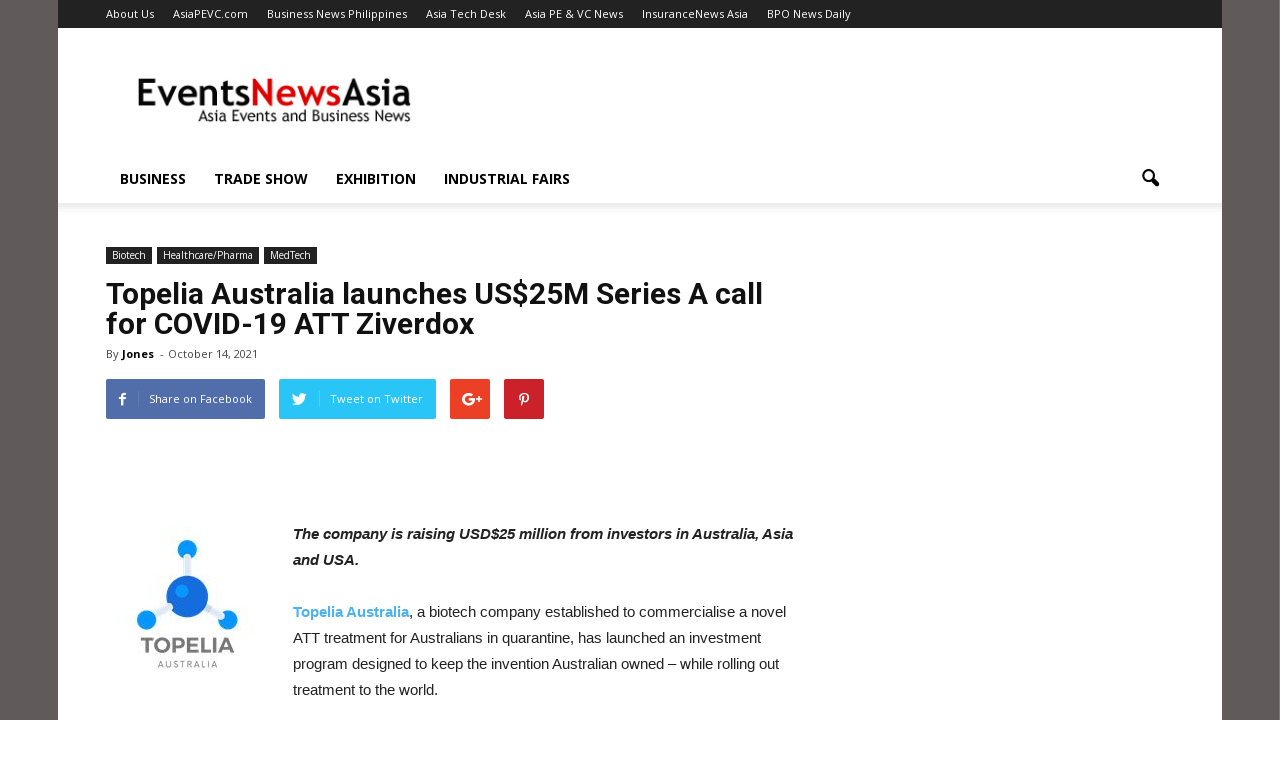

--- FILE ---
content_type: text/html; charset=UTF-8
request_url: https://www.eventsnewsasia.com/2021101405271800010392-topelia-australia-launches-us25m-series-a-call-for-covid-19-att-ziverdox/
body_size: 16777
content:
<!doctype html >
<!--[if IE 8]>    <html class="ie8" lang="en"> <![endif]-->
<!--[if IE 9]>    <html class="ie9" lang="en"> <![endif]-->
<!--[if gt IE 8]><!--> <html lang="en-US"> <!--<![endif]-->
<head>
    <title>Topelia Australia launches US$25M Series A call for COVID-19 ATT Ziverdox | EventsNewsAsia.com</title>
    <meta charset="UTF-8" />
    <meta name="viewport" content="width=device-width, initial-scale=1.0">
    <link rel="pingback" href="https://www.eventsnewsasia.com/xmlrpc.php" />
    <meta name='robots' content='max-image-preview:large' />
	<style>img:is([sizes="auto" i], [sizes^="auto," i]) { contain-intrinsic-size: 3000px 1500px }</style>
	<meta name="author" content="Jones">
<link rel="icon" type="image/png" href="https://www.eventsnewsasia.com/wp-content/uploads/2021/02/Screen-Shot-2021-02-25-at-12.07.31-PM.png"><link rel='dns-prefetch' href='//fonts.googleapis.com' />
<link rel="alternate" type="application/rss+xml" title="EventsNewsAsia.com &raquo; Feed" href="https://www.eventsnewsasia.com/feed/" />
<link rel="alternate" type="application/rss+xml" title="EventsNewsAsia.com &raquo; Comments Feed" href="https://www.eventsnewsasia.com/comments/feed/" />
<link rel="alternate" type="application/rss+xml" title="EventsNewsAsia.com &raquo; Topelia Australia launches US$25M Series A call for COVID-19 ATT Ziverdox Comments Feed" href="https://www.eventsnewsasia.com/2021101405271800010392-topelia-australia-launches-us25m-series-a-call-for-covid-19-att-ziverdox/feed/" />
<script type="text/javascript">
/* <![CDATA[ */
window._wpemojiSettings = {"baseUrl":"https:\/\/s.w.org\/images\/core\/emoji\/16.0.1\/72x72\/","ext":".png","svgUrl":"https:\/\/s.w.org\/images\/core\/emoji\/16.0.1\/svg\/","svgExt":".svg","source":{"concatemoji":"https:\/\/www.eventsnewsasia.com\/wp-includes\/js\/wp-emoji-release.min.js?ver=6.8.2"}};
/*! This file is auto-generated */
!function(s,n){var o,i,e;function c(e){try{var t={supportTests:e,timestamp:(new Date).valueOf()};sessionStorage.setItem(o,JSON.stringify(t))}catch(e){}}function p(e,t,n){e.clearRect(0,0,e.canvas.width,e.canvas.height),e.fillText(t,0,0);var t=new Uint32Array(e.getImageData(0,0,e.canvas.width,e.canvas.height).data),a=(e.clearRect(0,0,e.canvas.width,e.canvas.height),e.fillText(n,0,0),new Uint32Array(e.getImageData(0,0,e.canvas.width,e.canvas.height).data));return t.every(function(e,t){return e===a[t]})}function u(e,t){e.clearRect(0,0,e.canvas.width,e.canvas.height),e.fillText(t,0,0);for(var n=e.getImageData(16,16,1,1),a=0;a<n.data.length;a++)if(0!==n.data[a])return!1;return!0}function f(e,t,n,a){switch(t){case"flag":return n(e,"\ud83c\udff3\ufe0f\u200d\u26a7\ufe0f","\ud83c\udff3\ufe0f\u200b\u26a7\ufe0f")?!1:!n(e,"\ud83c\udde8\ud83c\uddf6","\ud83c\udde8\u200b\ud83c\uddf6")&&!n(e,"\ud83c\udff4\udb40\udc67\udb40\udc62\udb40\udc65\udb40\udc6e\udb40\udc67\udb40\udc7f","\ud83c\udff4\u200b\udb40\udc67\u200b\udb40\udc62\u200b\udb40\udc65\u200b\udb40\udc6e\u200b\udb40\udc67\u200b\udb40\udc7f");case"emoji":return!a(e,"\ud83e\udedf")}return!1}function g(e,t,n,a){var r="undefined"!=typeof WorkerGlobalScope&&self instanceof WorkerGlobalScope?new OffscreenCanvas(300,150):s.createElement("canvas"),o=r.getContext("2d",{willReadFrequently:!0}),i=(o.textBaseline="top",o.font="600 32px Arial",{});return e.forEach(function(e){i[e]=t(o,e,n,a)}),i}function t(e){var t=s.createElement("script");t.src=e,t.defer=!0,s.head.appendChild(t)}"undefined"!=typeof Promise&&(o="wpEmojiSettingsSupports",i=["flag","emoji"],n.supports={everything:!0,everythingExceptFlag:!0},e=new Promise(function(e){s.addEventListener("DOMContentLoaded",e,{once:!0})}),new Promise(function(t){var n=function(){try{var e=JSON.parse(sessionStorage.getItem(o));if("object"==typeof e&&"number"==typeof e.timestamp&&(new Date).valueOf()<e.timestamp+604800&&"object"==typeof e.supportTests)return e.supportTests}catch(e){}return null}();if(!n){if("undefined"!=typeof Worker&&"undefined"!=typeof OffscreenCanvas&&"undefined"!=typeof URL&&URL.createObjectURL&&"undefined"!=typeof Blob)try{var e="postMessage("+g.toString()+"("+[JSON.stringify(i),f.toString(),p.toString(),u.toString()].join(",")+"));",a=new Blob([e],{type:"text/javascript"}),r=new Worker(URL.createObjectURL(a),{name:"wpTestEmojiSupports"});return void(r.onmessage=function(e){c(n=e.data),r.terminate(),t(n)})}catch(e){}c(n=g(i,f,p,u))}t(n)}).then(function(e){for(var t in e)n.supports[t]=e[t],n.supports.everything=n.supports.everything&&n.supports[t],"flag"!==t&&(n.supports.everythingExceptFlag=n.supports.everythingExceptFlag&&n.supports[t]);n.supports.everythingExceptFlag=n.supports.everythingExceptFlag&&!n.supports.flag,n.DOMReady=!1,n.readyCallback=function(){n.DOMReady=!0}}).then(function(){return e}).then(function(){var e;n.supports.everything||(n.readyCallback(),(e=n.source||{}).concatemoji?t(e.concatemoji):e.wpemoji&&e.twemoji&&(t(e.twemoji),t(e.wpemoji)))}))}((window,document),window._wpemojiSettings);
/* ]]> */
</script>
<style id='wp-emoji-styles-inline-css' type='text/css'>

	img.wp-smiley, img.emoji {
		display: inline !important;
		border: none !important;
		box-shadow: none !important;
		height: 1em !important;
		width: 1em !important;
		margin: 0 0.07em !important;
		vertical-align: -0.1em !important;
		background: none !important;
		padding: 0 !important;
	}
</style>
<link rel='stylesheet' id='wp-block-library-css' href='https://www.eventsnewsasia.com/wp-includes/css/dist/block-library/style.min.css?ver=6.8.2' type='text/css' media='all' />
<style id='classic-theme-styles-inline-css' type='text/css'>
/*! This file is auto-generated */
.wp-block-button__link{color:#fff;background-color:#32373c;border-radius:9999px;box-shadow:none;text-decoration:none;padding:calc(.667em + 2px) calc(1.333em + 2px);font-size:1.125em}.wp-block-file__button{background:#32373c;color:#fff;text-decoration:none}
</style>
<style id='global-styles-inline-css' type='text/css'>
:root{--wp--preset--aspect-ratio--square: 1;--wp--preset--aspect-ratio--4-3: 4/3;--wp--preset--aspect-ratio--3-4: 3/4;--wp--preset--aspect-ratio--3-2: 3/2;--wp--preset--aspect-ratio--2-3: 2/3;--wp--preset--aspect-ratio--16-9: 16/9;--wp--preset--aspect-ratio--9-16: 9/16;--wp--preset--color--black: #000000;--wp--preset--color--cyan-bluish-gray: #abb8c3;--wp--preset--color--white: #ffffff;--wp--preset--color--pale-pink: #f78da7;--wp--preset--color--vivid-red: #cf2e2e;--wp--preset--color--luminous-vivid-orange: #ff6900;--wp--preset--color--luminous-vivid-amber: #fcb900;--wp--preset--color--light-green-cyan: #7bdcb5;--wp--preset--color--vivid-green-cyan: #00d084;--wp--preset--color--pale-cyan-blue: #8ed1fc;--wp--preset--color--vivid-cyan-blue: #0693e3;--wp--preset--color--vivid-purple: #9b51e0;--wp--preset--gradient--vivid-cyan-blue-to-vivid-purple: linear-gradient(135deg,rgba(6,147,227,1) 0%,rgb(155,81,224) 100%);--wp--preset--gradient--light-green-cyan-to-vivid-green-cyan: linear-gradient(135deg,rgb(122,220,180) 0%,rgb(0,208,130) 100%);--wp--preset--gradient--luminous-vivid-amber-to-luminous-vivid-orange: linear-gradient(135deg,rgba(252,185,0,1) 0%,rgba(255,105,0,1) 100%);--wp--preset--gradient--luminous-vivid-orange-to-vivid-red: linear-gradient(135deg,rgba(255,105,0,1) 0%,rgb(207,46,46) 100%);--wp--preset--gradient--very-light-gray-to-cyan-bluish-gray: linear-gradient(135deg,rgb(238,238,238) 0%,rgb(169,184,195) 100%);--wp--preset--gradient--cool-to-warm-spectrum: linear-gradient(135deg,rgb(74,234,220) 0%,rgb(151,120,209) 20%,rgb(207,42,186) 40%,rgb(238,44,130) 60%,rgb(251,105,98) 80%,rgb(254,248,76) 100%);--wp--preset--gradient--blush-light-purple: linear-gradient(135deg,rgb(255,206,236) 0%,rgb(152,150,240) 100%);--wp--preset--gradient--blush-bordeaux: linear-gradient(135deg,rgb(254,205,165) 0%,rgb(254,45,45) 50%,rgb(107,0,62) 100%);--wp--preset--gradient--luminous-dusk: linear-gradient(135deg,rgb(255,203,112) 0%,rgb(199,81,192) 50%,rgb(65,88,208) 100%);--wp--preset--gradient--pale-ocean: linear-gradient(135deg,rgb(255,245,203) 0%,rgb(182,227,212) 50%,rgb(51,167,181) 100%);--wp--preset--gradient--electric-grass: linear-gradient(135deg,rgb(202,248,128) 0%,rgb(113,206,126) 100%);--wp--preset--gradient--midnight: linear-gradient(135deg,rgb(2,3,129) 0%,rgb(40,116,252) 100%);--wp--preset--font-size--small: 13px;--wp--preset--font-size--medium: 20px;--wp--preset--font-size--large: 36px;--wp--preset--font-size--x-large: 42px;--wp--preset--spacing--20: 0.44rem;--wp--preset--spacing--30: 0.67rem;--wp--preset--spacing--40: 1rem;--wp--preset--spacing--50: 1.5rem;--wp--preset--spacing--60: 2.25rem;--wp--preset--spacing--70: 3.38rem;--wp--preset--spacing--80: 5.06rem;--wp--preset--shadow--natural: 6px 6px 9px rgba(0, 0, 0, 0.2);--wp--preset--shadow--deep: 12px 12px 50px rgba(0, 0, 0, 0.4);--wp--preset--shadow--sharp: 6px 6px 0px rgba(0, 0, 0, 0.2);--wp--preset--shadow--outlined: 6px 6px 0px -3px rgba(255, 255, 255, 1), 6px 6px rgba(0, 0, 0, 1);--wp--preset--shadow--crisp: 6px 6px 0px rgba(0, 0, 0, 1);}:where(.is-layout-flex){gap: 0.5em;}:where(.is-layout-grid){gap: 0.5em;}body .is-layout-flex{display: flex;}.is-layout-flex{flex-wrap: wrap;align-items: center;}.is-layout-flex > :is(*, div){margin: 0;}body .is-layout-grid{display: grid;}.is-layout-grid > :is(*, div){margin: 0;}:where(.wp-block-columns.is-layout-flex){gap: 2em;}:where(.wp-block-columns.is-layout-grid){gap: 2em;}:where(.wp-block-post-template.is-layout-flex){gap: 1.25em;}:where(.wp-block-post-template.is-layout-grid){gap: 1.25em;}.has-black-color{color: var(--wp--preset--color--black) !important;}.has-cyan-bluish-gray-color{color: var(--wp--preset--color--cyan-bluish-gray) !important;}.has-white-color{color: var(--wp--preset--color--white) !important;}.has-pale-pink-color{color: var(--wp--preset--color--pale-pink) !important;}.has-vivid-red-color{color: var(--wp--preset--color--vivid-red) !important;}.has-luminous-vivid-orange-color{color: var(--wp--preset--color--luminous-vivid-orange) !important;}.has-luminous-vivid-amber-color{color: var(--wp--preset--color--luminous-vivid-amber) !important;}.has-light-green-cyan-color{color: var(--wp--preset--color--light-green-cyan) !important;}.has-vivid-green-cyan-color{color: var(--wp--preset--color--vivid-green-cyan) !important;}.has-pale-cyan-blue-color{color: var(--wp--preset--color--pale-cyan-blue) !important;}.has-vivid-cyan-blue-color{color: var(--wp--preset--color--vivid-cyan-blue) !important;}.has-vivid-purple-color{color: var(--wp--preset--color--vivid-purple) !important;}.has-black-background-color{background-color: var(--wp--preset--color--black) !important;}.has-cyan-bluish-gray-background-color{background-color: var(--wp--preset--color--cyan-bluish-gray) !important;}.has-white-background-color{background-color: var(--wp--preset--color--white) !important;}.has-pale-pink-background-color{background-color: var(--wp--preset--color--pale-pink) !important;}.has-vivid-red-background-color{background-color: var(--wp--preset--color--vivid-red) !important;}.has-luminous-vivid-orange-background-color{background-color: var(--wp--preset--color--luminous-vivid-orange) !important;}.has-luminous-vivid-amber-background-color{background-color: var(--wp--preset--color--luminous-vivid-amber) !important;}.has-light-green-cyan-background-color{background-color: var(--wp--preset--color--light-green-cyan) !important;}.has-vivid-green-cyan-background-color{background-color: var(--wp--preset--color--vivid-green-cyan) !important;}.has-pale-cyan-blue-background-color{background-color: var(--wp--preset--color--pale-cyan-blue) !important;}.has-vivid-cyan-blue-background-color{background-color: var(--wp--preset--color--vivid-cyan-blue) !important;}.has-vivid-purple-background-color{background-color: var(--wp--preset--color--vivid-purple) !important;}.has-black-border-color{border-color: var(--wp--preset--color--black) !important;}.has-cyan-bluish-gray-border-color{border-color: var(--wp--preset--color--cyan-bluish-gray) !important;}.has-white-border-color{border-color: var(--wp--preset--color--white) !important;}.has-pale-pink-border-color{border-color: var(--wp--preset--color--pale-pink) !important;}.has-vivid-red-border-color{border-color: var(--wp--preset--color--vivid-red) !important;}.has-luminous-vivid-orange-border-color{border-color: var(--wp--preset--color--luminous-vivid-orange) !important;}.has-luminous-vivid-amber-border-color{border-color: var(--wp--preset--color--luminous-vivid-amber) !important;}.has-light-green-cyan-border-color{border-color: var(--wp--preset--color--light-green-cyan) !important;}.has-vivid-green-cyan-border-color{border-color: var(--wp--preset--color--vivid-green-cyan) !important;}.has-pale-cyan-blue-border-color{border-color: var(--wp--preset--color--pale-cyan-blue) !important;}.has-vivid-cyan-blue-border-color{border-color: var(--wp--preset--color--vivid-cyan-blue) !important;}.has-vivid-purple-border-color{border-color: var(--wp--preset--color--vivid-purple) !important;}.has-vivid-cyan-blue-to-vivid-purple-gradient-background{background: var(--wp--preset--gradient--vivid-cyan-blue-to-vivid-purple) !important;}.has-light-green-cyan-to-vivid-green-cyan-gradient-background{background: var(--wp--preset--gradient--light-green-cyan-to-vivid-green-cyan) !important;}.has-luminous-vivid-amber-to-luminous-vivid-orange-gradient-background{background: var(--wp--preset--gradient--luminous-vivid-amber-to-luminous-vivid-orange) !important;}.has-luminous-vivid-orange-to-vivid-red-gradient-background{background: var(--wp--preset--gradient--luminous-vivid-orange-to-vivid-red) !important;}.has-very-light-gray-to-cyan-bluish-gray-gradient-background{background: var(--wp--preset--gradient--very-light-gray-to-cyan-bluish-gray) !important;}.has-cool-to-warm-spectrum-gradient-background{background: var(--wp--preset--gradient--cool-to-warm-spectrum) !important;}.has-blush-light-purple-gradient-background{background: var(--wp--preset--gradient--blush-light-purple) !important;}.has-blush-bordeaux-gradient-background{background: var(--wp--preset--gradient--blush-bordeaux) !important;}.has-luminous-dusk-gradient-background{background: var(--wp--preset--gradient--luminous-dusk) !important;}.has-pale-ocean-gradient-background{background: var(--wp--preset--gradient--pale-ocean) !important;}.has-electric-grass-gradient-background{background: var(--wp--preset--gradient--electric-grass) !important;}.has-midnight-gradient-background{background: var(--wp--preset--gradient--midnight) !important;}.has-small-font-size{font-size: var(--wp--preset--font-size--small) !important;}.has-medium-font-size{font-size: var(--wp--preset--font-size--medium) !important;}.has-large-font-size{font-size: var(--wp--preset--font-size--large) !important;}.has-x-large-font-size{font-size: var(--wp--preset--font-size--x-large) !important;}
:where(.wp-block-post-template.is-layout-flex){gap: 1.25em;}:where(.wp-block-post-template.is-layout-grid){gap: 1.25em;}
:where(.wp-block-columns.is-layout-flex){gap: 2em;}:where(.wp-block-columns.is-layout-grid){gap: 2em;}
:root :where(.wp-block-pullquote){font-size: 1.5em;line-height: 1.6;}
</style>
<link rel='stylesheet' id='google_font_open_sans-css' href='https://fonts.googleapis.com/css?family=Open+Sans%3A300italic%2C400italic%2C600italic%2C400%2C600%2C700&#038;ver=6.8.2' type='text/css' media='all' />
<link rel='stylesheet' id='google_font_roboto-css' href='https://fonts.googleapis.com/css?family=Roboto%3A500%2C400italic%2C700%2C900%2C500italic%2C400%2C300&#038;ver=6.8.2' type='text/css' media='all' />
<link rel='stylesheet' id='js_composer_front-css' href='https://www.eventsnewsasia.com/wp-content/plugins/js_composer/assets/css/js_composer.min.css?ver=4.12' type='text/css' media='all' />
<link rel='stylesheet' id='td-theme-css' href='https://www.eventsnewsasia.com/wp-content/themes/Newspaper/style.css?ver=7.1.1' type='text/css' media='all' />
<script type="text/javascript" src="https://www.eventsnewsasia.com/wp-includes/js/jquery/jquery.min.js?ver=3.7.1" id="jquery-core-js"></script>
<script type="text/javascript" src="https://www.eventsnewsasia.com/wp-includes/js/jquery/jquery-migrate.min.js?ver=3.4.1" id="jquery-migrate-js"></script>
<link rel="https://api.w.org/" href="https://www.eventsnewsasia.com/wp-json/" /><link rel="alternate" title="JSON" type="application/json" href="https://www.eventsnewsasia.com/wp-json/wp/v2/posts/10392" /><link rel="EditURI" type="application/rsd+xml" title="RSD" href="https://www.eventsnewsasia.com/xmlrpc.php?rsd" />
<meta name="generator" content="WordPress 6.8.2" />
<link rel="canonical" href="https://www.eventsnewsasia.com/2021101405271800010392-topelia-australia-launches-us25m-series-a-call-for-covid-19-att-ziverdox/" />
<link rel='shortlink' href='https://www.eventsnewsasia.com/?p=10392' />
<link rel="alternate" title="oEmbed (JSON)" type="application/json+oembed" href="https://www.eventsnewsasia.com/wp-json/oembed/1.0/embed?url=https%3A%2F%2Fwww.eventsnewsasia.com%2F2021101405271800010392-topelia-australia-launches-us25m-series-a-call-for-covid-19-att-ziverdox%2F" />
<link rel="alternate" title="oEmbed (XML)" type="text/xml+oembed" href="https://www.eventsnewsasia.com/wp-json/oembed/1.0/embed?url=https%3A%2F%2Fwww.eventsnewsasia.com%2F2021101405271800010392-topelia-australia-launches-us25m-series-a-call-for-covid-19-att-ziverdox%2F&#038;format=xml" />
<!--[if lt IE 9]><script src="https://html5shim.googlecode.com/svn/trunk/html5.js"></script><![endif]-->
    <meta name="generator" content="Powered by Visual Composer - drag and drop page builder for WordPress."/>
<!--[if lte IE 9]><link rel="stylesheet" type="text/css" href="https://www.eventsnewsasia.com/wp-content/plugins/js_composer/assets/css/vc_lte_ie9.min.css" media="screen"><![endif]--><!--[if IE  8]><link rel="stylesheet" type="text/css" href="https://www.eventsnewsasia.com/wp-content/plugins/js_composer/assets/css/vc-ie8.min.css" media="screen"><![endif]-->
<!-- JS generated by theme -->

<script>
    
    

	    var tdBlocksArray = []; //here we store all the items for the current page

	    //td_block class - each ajax block uses a object of this class for requests
	    function tdBlock() {
		    this.id = '';
		    this.block_type = 1; //block type id (1-234 etc)
		    this.atts = '';
		    this.td_column_number = '';
		    this.td_current_page = 1; //
		    this.post_count = 0; //from wp
		    this.found_posts = 0; //from wp
		    this.max_num_pages = 0; //from wp
		    this.td_filter_value = ''; //current live filter value
		    this.is_ajax_running = false;
		    this.td_user_action = ''; // load more or infinite loader (used by the animation)
		    this.header_color = '';
		    this.ajax_pagination_infinite_stop = ''; //show load more at page x
	    }


        // td_js_generator - mini detector
        (function(){
            var htmlTag = document.getElementsByTagName("html")[0];

            if ( navigator.userAgent.indexOf("MSIE 10.0") > -1 ) {
                htmlTag.className += ' ie10';
            }

            if ( !!navigator.userAgent.match(/Trident.*rv\:11\./) ) {
                htmlTag.className += ' ie11';
            }

            if ( /(iPad|iPhone|iPod)/g.test(navigator.userAgent) ) {
                htmlTag.className += ' td-md-is-ios';
            }

            var user_agent = navigator.userAgent.toLowerCase();
            if ( user_agent.indexOf("android") > -1 ) {
                htmlTag.className += ' td-md-is-android';
            }

            if ( -1 !== navigator.userAgent.indexOf('Mac OS X')  ) {
                htmlTag.className += ' td-md-is-os-x';
            }

            if ( /chrom(e|ium)/.test(navigator.userAgent.toLowerCase()) ) {
               htmlTag.className += ' td-md-is-chrome';
            }

            if ( -1 !== navigator.userAgent.indexOf('Firefox') ) {
                htmlTag.className += ' td-md-is-firefox';
            }

            if ( -1 !== navigator.userAgent.indexOf('Safari') && -1 === navigator.userAgent.indexOf('Chrome') ) {
                htmlTag.className += ' td-md-is-safari';
            }

        })();




        var tdLocalCache = {};

        ( function () {
            "use strict";

            tdLocalCache = {
                data: {},
                remove: function (resource_id) {
                    delete tdLocalCache.data[resource_id];
                },
                exist: function (resource_id) {
                    return tdLocalCache.data.hasOwnProperty(resource_id) && tdLocalCache.data[resource_id] !== null;
                },
                get: function (resource_id) {
                    return tdLocalCache.data[resource_id];
                },
                set: function (resource_id, cachedData) {
                    tdLocalCache.remove(resource_id);
                    tdLocalCache.data[resource_id] = cachedData;
                }
            };
        })();

    
    
var td_viewport_interval_list=[{"limitBottom":767,"sidebarWidth":228},{"limitBottom":1018,"sidebarWidth":300},{"limitBottom":1140,"sidebarWidth":324}];
var td_animation_stack_effect="type0";
var tds_animation_stack=true;
var td_animation_stack_specific_selectors=".entry-thumb, img";
var td_animation_stack_general_selectors=".td-animation-stack img, .post img";
var td_ajax_url="https:\/\/www.eventsnewsasia.com\/wp-admin\/admin-ajax.php?td_theme_name=Newspaper&v=7.1.1";
var td_get_template_directory_uri="https:\/\/www.eventsnewsasia.com\/wp-content\/themes\/Newspaper";
var tds_snap_menu="";
var tds_logo_on_sticky="";
var tds_header_style="";
var td_please_wait="Please wait...";
var td_email_user_pass_incorrect="User or password incorrect!";
var td_email_user_incorrect="Email or username incorrect!";
var td_email_incorrect="Email incorrect!";
var tds_more_articles_on_post_enable="";
var tds_more_articles_on_post_time_to_wait="";
var tds_more_articles_on_post_pages_distance_from_top=0;
var tds_theme_color_site_wide="#4db2ec";
var tds_smart_sidebar="";
var tdThemeName="Newspaper";
var td_magnific_popup_translation_tPrev="Previous (Left arrow key)";
var td_magnific_popup_translation_tNext="Next (Right arrow key)";
var td_magnific_popup_translation_tCounter="%curr% of %total%";
var td_magnific_popup_translation_ajax_tError="The content from %url% could not be loaded.";
var td_magnific_popup_translation_image_tError="The image #%curr% could not be loaded.";
var td_ad_background_click_link="";
var td_ad_background_click_target="";
</script>


<!-- Header style compiled by theme -->

<style>
    

.td-post-template-default .td-post-header .entry-title {
        font-size:30px;
	line-height:30px;
	font-weight:bold;
	
    }
    
    .td-post-template-1 .td-post-header .entry-title {
        font-size:30px;
	line-height:30px;
	font-weight:bold;
	
    }
    
    .td-post-template-3 .td-post-header .entry-title {
        font-size:30px;
	line-height:30px;
	font-weight:bold;
	
    }
</style>

<noscript><style type="text/css"> .wpb_animate_when_almost_visible { opacity: 1; }</style></noscript>	<meta name="google-site-verification" content="37aMpkfGdR80q8Pdi-GTIxOxc9ypXtRVXKSR5qA3neE" />
</head>

<body data-rsssl=1 class="wp-singular post-template-default single single-post postid-10392 single-format-standard wp-theme-Newspaper topelia-australia-launches-us25m-series-a-call-for-covid-19-att-ziverdox wpb-js-composer js-comp-ver-4.12 vc_responsive td-animation-stack-type0 td-boxed-layout" itemscope="itemscope" itemtype="https://schema.org/WebPage">

        <div class="td-scroll-up"><i class="td-icon-menu-up"></i></div>
    
    <div class="td-menu-background"></div>
<div id="td-mobile-nav">
    <div class="td-mobile-container">
        <!-- mobile menu top section -->
        <div class="td-menu-socials-wrap">
            <!-- socials -->
            <div class="td-menu-socials">
                
        <span class="td-social-icon-wrap">
            <a target="_blank" href="https://www.facebook.com/eventsnewsasia/" title="Facebook">
                <i class="td-icon-font td-icon-facebook"></i>
            </a>
        </span>
        <span class="td-social-icon-wrap">
            <a target="_blank" href="https://twitter.com/eventsnewsasia" title="Twitter">
                <i class="td-icon-font td-icon-twitter"></i>
            </a>
        </span>            </div>
            <!-- close button -->
            <div class="td-mobile-close">
                <a href="#"><i class="td-icon-close-mobile"></i></a>
            </div>
        </div>

        <!-- login section -->
        
        <!-- menu section -->
        <div class="td-mobile-content">
            <div class="menu-main-menu-container"><ul id="menu-main-menu" class="td-mobile-main-menu"><li id="menu-item-37" class="menu-item menu-item-type-taxonomy menu-item-object-category menu-item-first menu-item-37"><a href="https://www.eventsnewsasia.com/category/business-news/">Business</a></li>
<li id="menu-item-236" class="menu-item menu-item-type-taxonomy menu-item-object-category menu-item-236"><a href="https://www.eventsnewsasia.com/category/trade-show/">Trade Show</a></li>
<li id="menu-item-237" class="menu-item menu-item-type-taxonomy menu-item-object-category menu-item-237"><a href="https://www.eventsnewsasia.com/category/exhibit/">Exhibition</a></li>
<li id="menu-item-238" class="menu-item menu-item-type-taxonomy menu-item-object-category menu-item-238"><a href="https://www.eventsnewsasia.com/category/industrial-fairs/">Industrial Fairs</a></li>
</ul></div>        </div>
    </div>

    <!-- register/login section -->
    </div>    <div class="td-search-background"></div>
<div class="td-search-wrap-mob">
	<div class="td-drop-down-search" aria-labelledby="td-header-search-button">
		<form method="get" class="td-search-form" action="https://www.eventsnewsasia.com/">
			<!-- close button -->
			<div class="td-search-close">
				<a href="#"><i class="td-icon-close-mobile"></i></a>
			</div>
			<div role="search" class="td-search-input">
				<span>Search</span>
				<input id="td-header-search-mob" type="text" value="" name="s" autocomplete="off" />
			</div>
		</form>
		<div id="td-aj-search-mob"></div>
	</div>
</div>    
    
    <div id="td-outer-wrap">
    
        <!--
Header style 1
-->

<div class="td-header-wrap td-header-style-1">

    <div class="td-header-top-menu-full">
        <div class="td-container td-header-row td-header-top-menu">
            
    <div class="top-bar-style-1">
        
<div class="td-header-sp-top-menu">


	<div class="menu-top-container"><ul id="menu-top-menu" class="top-header-menu"><li id="menu-item-205" class="menu-item menu-item-type-post_type menu-item-object-page menu-item-first td-menu-item td-normal-menu menu-item-205"><a href="https://www.eventsnewsasia.com/about-us/">About Us</a></li>
<li id="menu-item-177" class="menu-item menu-item-type-custom menu-item-object-custom td-menu-item td-normal-menu menu-item-177"><a href="http://www.asiapevc.com">AsiaPEVC.com</a></li>
<li id="menu-item-178" class="menu-item menu-item-type-custom menu-item-object-custom td-menu-item td-normal-menu menu-item-178"><a href="http://www.businessnews.ph">Business News Philippines</a></li>
<li id="menu-item-2150" class="menu-item menu-item-type-custom menu-item-object-custom td-menu-item td-normal-menu menu-item-2150"><a href="https://www.asiatechdesk.com">Asia Tech Desk</a></li>
<li id="menu-item-9838" class="menu-item menu-item-type-custom menu-item-object-custom td-menu-item td-normal-menu menu-item-9838"><a href="https://www.asiapevcnews.com">Asia PE &#038; VC News</a></li>
<li id="menu-item-20336" class="menu-item menu-item-type-custom menu-item-object-custom td-menu-item td-normal-menu menu-item-20336"><a href="https://www.insurancenewsasia.com">InsuranceNews Asia</a></li>
<li id="menu-item-20337" class="menu-item menu-item-type-custom menu-item-object-custom td-menu-item td-normal-menu menu-item-20337"><a href="https://www.bponewsdaily.com">BPO News Daily</a></li>
</ul></div></div>
            </div>

<!-- LOGIN MODAL -->

                <div  id="login-form" class="white-popup-block mfp-hide mfp-with-anim">
                    <ul class="td-login-tabs">
                        <li><a id="login-link" class="td_login_tab_focus">LOG IN</a></li>
                    </ul>



                    <div class="td-login-wrap">
                        <div class="td_display_err"></div>

                        <div id="td-login-div" class="">
                            <div class="td-login-panel-title">Welcome! Log into your account</div>
                            <input class="td-login-input" type="text" name="login_email" id="login_email" placeholder="your username" value="" required>
                            <input class="td-login-input" type="password" name="login_pass" id="login_pass" value="" placeholder="your password" required>
                            <input type="button" name="login_button" id="login_button" class="wpb_button btn td-login-button" value="Log In">


                            <div class="td-login-info-text"><a href="#" id="forgot-pass-link">Forgot your password?</a></div>


                        </div>

                        

                         <div id="td-forgot-pass-div" class="td-display-none">
                            <div class="td-login-panel-title">Recover your password</div>
                            <input class="td-login-input" type="text" name="forgot_email" id="forgot_email" placeholder="your email" value="" required>
                            <input type="button" name="forgot_button" id="forgot_button" class="wpb_button btn td-login-button" value="Send My Pass">
                        </div>




                    </div>
                </div>
                        </div>
    </div>

    <div class="td-banner-wrap-full td-logo-wrap-full">
        <div class="td-container td-header-row td-header-header">
            <div class="td-header-sp-logo">
                        <a class="td-main-logo" href="https://www.eventsnewsasia.com/">
            <img class="td-retina-data" data-retina="https://www.eventsnewsasia.com/wp-content/uploads/2018/08/eventslogo.jpg" src="https://www.eventsnewsasia.com/wp-content/uploads/2018/08/eventslogo.jpg" alt=""/>
            <span class="td-visual-hidden">EventsNewsAsia.com</span>
        </a>
                </div>
            <div class="td-header-sp-recs">
                <div class="td-header-rec-wrap">
    
 <!-- A generated by theme --> 

<script async src="//pagead2.googlesyndication.com/pagead/js/adsbygoogle.js"></script><div class="td-g-rec td-g-rec-id-header">
<script type="text/javascript">
var td_screen_width = document.body.clientWidth;

                    if ( td_screen_width >= 1140 ) {
                        /* large monitors */
                        document.write('<ins class="adsbygoogle" style="display:inline-block;width:728px;height:90px" data-ad-client="ca-pub-9851776343775318" data-ad-slot="9651489506"></ins>');
                        (adsbygoogle = window.adsbygoogle || []).push({});
                    }
            
	                    if ( td_screen_width >= 1019  && td_screen_width < 1140 ) {
	                        /* landscape tablets */
                        document.write('<ins class="adsbygoogle" style="display:inline-block;width:468px;height:60px" data-ad-client="ca-pub-9851776343775318" data-ad-slot="9651489506"></ins>');
	                        (adsbygoogle = window.adsbygoogle || []).push({});
	                    }
	                
                    if ( td_screen_width >= 768  && td_screen_width < 1019 ) {
                        /* portrait tablets */
                        document.write('<ins class="adsbygoogle" style="display:inline-block;width:468px;height:60px" data-ad-client="ca-pub-9851776343775318" data-ad-slot="9651489506"></ins>');
                        (adsbygoogle = window.adsbygoogle || []).push({});
                    }
                
                    if ( td_screen_width < 768 ) {
                        /* Phones */
                        document.write('<ins class="adsbygoogle" style="display:inline-block;width:320px;height:50px" data-ad-client="ca-pub-9851776343775318" data-ad-slot="9651489506"></ins>');
                        (adsbygoogle = window.adsbygoogle || []).push({});
                    }
                </script>
</div>

 <!-- end A --> 


</div>            </div>
        </div>
    </div>

    <div class="td-header-menu-wrap-full">
        <div class="td-header-menu-wrap td-header-gradient">
            <div class="td-container td-header-row td-header-main-menu">
                <div id="td-header-menu" role="navigation">
    <div id="td-top-mobile-toggle"><a href="#"><i class="td-icon-font td-icon-mobile"></i></a></div>
    <div class="td-main-menu-logo td-logo-in-header">
                <a class="td-main-logo" href="https://www.eventsnewsasia.com/">
            <img class="td-retina-data" data-retina="https://www.eventsnewsasia.com/wp-content/uploads/2018/08/eventslogo.jpg" src="https://www.eventsnewsasia.com/wp-content/uploads/2018/08/eventslogo.jpg" alt=""/>
        </a>
        </div>
    <div class="menu-main-menu-container"><ul id="menu-main-menu-1" class="sf-menu"><li class="menu-item menu-item-type-taxonomy menu-item-object-category menu-item-first td-menu-item td-normal-menu menu-item-37"><a href="https://www.eventsnewsasia.com/category/business-news/">Business</a></li>
<li class="menu-item menu-item-type-taxonomy menu-item-object-category td-menu-item td-normal-menu menu-item-236"><a href="https://www.eventsnewsasia.com/category/trade-show/">Trade Show</a></li>
<li class="menu-item menu-item-type-taxonomy menu-item-object-category td-menu-item td-normal-menu menu-item-237"><a href="https://www.eventsnewsasia.com/category/exhibit/">Exhibition</a></li>
<li class="menu-item menu-item-type-taxonomy menu-item-object-category td-menu-item td-normal-menu menu-item-238"><a href="https://www.eventsnewsasia.com/category/industrial-fairs/">Industrial Fairs</a></li>
</ul></div></div>


<div class="td-search-wrapper">
    <div id="td-top-search">
        <!-- Search -->
        <div class="header-search-wrap">
            <div class="dropdown header-search">
                <a id="td-header-search-button" href="#" role="button" class="dropdown-toggle " data-toggle="dropdown"><i class="td-icon-search"></i></a>
                <a id="td-header-search-button-mob" href="#" role="button" class="dropdown-toggle " data-toggle="dropdown"><i class="td-icon-search"></i></a>
            </div>
        </div>
    </div>
</div>

<div class="header-search-wrap">
	<div class="dropdown header-search">
		<div class="td-drop-down-search" aria-labelledby="td-header-search-button">
			<form method="get" class="td-search-form" action="https://www.eventsnewsasia.com/">
				<div role="search" class="td-head-form-search-wrap">
					<input id="td-header-search" type="text" value="" name="s" autocomplete="off" /><input class="wpb_button wpb_btn-inverse btn" type="submit" id="td-header-search-top" value="Search" />
				</div>
			</form>
			<div id="td-aj-search"></div>
		</div>
	</div>
</div>            </div>
        </div>
    </div>

</div><div class="td-main-content-wrap">

    <div class="td-container td-post-template-default ">
        <div class="td-crumb-container"></div>

        <div class="td-pb-row">
                                    <div class="td-pb-span8 td-main-content" role="main">
                            <div class="td-ss-main-content">
                                
    <article id="post-10392" class="post-10392 post type-post status-publish format-standard hentry category-biotech category-healthcare-pharma category-medtech tag-topelia-aust-pty-ltd" itemscope itemtype="https://schema.org/Article">
        <div class="td-post-header">

            <ul class="td-category"><li class="entry-category"><a  href="https://www.eventsnewsasia.com/category/biotech/">Biotech</a></li><li class="entry-category"><a  href="https://www.eventsnewsasia.com/category/healthcare-pharma/">Healthcare/Pharma</a></li><li class="entry-category"><a  href="https://www.eventsnewsasia.com/category/medtech/">MedTech</a></li></ul>
            <header class="td-post-title">
                <h1 class="entry-title">Topelia Australia launches US$25M Series A call for COVID-19 ATT Ziverdox</h1>

                

                <div class="td-module-meta-info">
                    <div class="td-post-author-name">By <a href="https://www.eventsnewsasia.com/author/marie-jones/">Jones</a> - </div>                    <span class="td-post-date"><time class="entry-date updated td-module-date" datetime="2021-10-14T17:02:15+00:00" >October 14, 2021</time></span>                                                        </div>

            </header>

        </div>

        <div class="td-post-sharing td-post-sharing-top ">
				<div class="td-default-sharing">
		            <a class="td-social-sharing-buttons td-social-facebook" href="http://www.facebook.com/sharer.php?u=https%3A%2F%2Fwww.eventsnewsasia.com%2F2021101405271800010392-topelia-australia-launches-us25m-series-a-call-for-covid-19-att-ziverdox%2F" onclick="window.open(this.href, 'mywin','left=50,top=50,width=600,height=350,toolbar=0'); return false;"><i class="td-icon-facebook"></i><div class="td-social-but-text">Share on Facebook</div></a>
		            <a class="td-social-sharing-buttons td-social-twitter" href="https://twitter.com/intent/tweet?text=Topelia+Australia+launches+US%2425M+Series+A+call+for+COVID-19+ATT+Ziverdox&url=https%3A%2F%2Fwww.eventsnewsasia.com%2F2021101405271800010392-topelia-australia-launches-us25m-series-a-call-for-covid-19-att-ziverdox%2F&via=EventsNewsAsia.com"  ><i class="td-icon-twitter"></i><div class="td-social-but-text">Tweet on Twitter</div></a>
		            <a class="td-social-sharing-buttons td-social-google" href="http://plus.google.com/share?url=https://www.eventsnewsasia.com/2021101405271800010392-topelia-australia-launches-us25m-series-a-call-for-covid-19-att-ziverdox/" onclick="window.open(this.href, 'mywin','left=50,top=50,width=600,height=350,toolbar=0'); return false;"><i class="td-icon-googleplus"></i></a>
		            <a class="td-social-sharing-buttons td-social-pinterest" href="http://pinterest.com/pin/create/button/?url=https://www.eventsnewsasia.com/2021101405271800010392-topelia-australia-launches-us25m-series-a-call-for-covid-19-att-ziverdox/&amp;media=&description=Topelia+Australia+launches+US%2425M+Series+A+call+for+COVID-19+ATT+Ziverdox" onclick="window.open(this.href, 'mywin','left=50,top=50,width=600,height=350,toolbar=0'); return false;"><i class="td-icon-pinterest"></i></a>
		            <a class="td-social-sharing-buttons td-social-whatsapp" href="whatsapp://send?text=Topelia+Australia+launches+US%2425M+Series+A+call+for+COVID-19+ATT+Ziverdox%20-%20https%3A%2F%2Fwww.eventsnewsasia.com%2F2021101405271800010392-topelia-australia-launches-us25m-series-a-call-for-covid-19-att-ziverdox%2F" ><i class="td-icon-whatsapp"></i></a>
	            </div></div>

        <div class="td-post-content">

        
        
 <!-- A generated by theme --> 

<script async src="//pagead2.googlesyndication.com/pagead/js/adsbygoogle.js"></script><div class="td-g-rec td-g-rec-id-content_top">
<script type="text/javascript">
var td_screen_width = document.body.clientWidth;

                    if ( td_screen_width >= 1140 ) {
                        /* large monitors */
                        document.write('<ins class="adsbygoogle" style="display:inline-block;width:468px;height:60px" data-ad-client="ca-pub-9851776343775318" data-ad-slot="9651489506"></ins>');
                        (adsbygoogle = window.adsbygoogle || []).push({});
                    }
            
	                    if ( td_screen_width >= 1019  && td_screen_width < 1140 ) {
	                        /* landscape tablets */
                        document.write('<ins class="adsbygoogle" style="display:inline-block;width:468px;height:60px" data-ad-client="ca-pub-9851776343775318" data-ad-slot="9651489506"></ins>');
	                        (adsbygoogle = window.adsbygoogle || []).push({});
	                    }
	                
                    if ( td_screen_width >= 768  && td_screen_width < 1019 ) {
                        /* portrait tablets */
                        document.write('<ins class="adsbygoogle" style="display:inline-block;width:468px;height:60px" data-ad-client="ca-pub-9851776343775318" data-ad-slot="9651489506"></ins>');
                        (adsbygoogle = window.adsbygoogle || []).push({});
                    }
                
                    if ( td_screen_width < 768 ) {
                        /* Phones */
                        document.write('<ins class="adsbygoogle" style="display:inline-block;width:300px;height:250px" data-ad-client="ca-pub-9851776343775318" data-ad-slot="9651489506"></ins>');
                        (adsbygoogle = window.adsbygoogle || []).push({});
                    }
                </script>
</div>

 <!-- end A --> 

<p><em><b><img decoding="async" class="alignleft" src="https://www.acnnewswire.com/images/company/Topelia.jpg" />The company is raising USD$25 million from investors in Australia, Asia and USA.</b></em></p>
<p><strong><a href="https://acnnewswire.com/press-release/english/70244/">Topelia Australia</a></strong>, a biotech company established to commercialise a novel ATT treatment for Australians in quarantine, has launched an investment program designed to keep the invention Australian owned &#8211; while rolling out treatment to the world.</p>
<figure style="width: 650px" class="wp-caption aligncenter"><img fetchpriority="high" decoding="async" src="https://acnnewswire.com/topimg/Low_Topelia20211014.jpg" alt="" width="650" height="433" /><figcaption class="wp-caption-text">Prof Thomas Borody</figcaption></figure>
<ul>
<li>Topelia announces US$25 mil Series A capital raise to fund manufacture and clinical trials of the COVID-19 Antiviral Triple Therapy (ATT).</li>
<li>Topelia has secured exclusive global patent rights to COVID-19 Antiviral Triple Therapy from Prof Thomas Borody.</li>
<li>Borody&#8217;s track record includes effective treatment for Peptic Ulcers &amp; Crohn&#8217;s Disease, recolonisation of bowel microbiome, and 3 FDA approved drugs on the market.</li>
<li>Based on current research, the ATT provides an inexpensive and medically efficacious treatment for the prevention and early treatment of COVID-19.</li>
</ul>
<p>The company is raising USD$25 million from investors in Australia, Asia and USA. The company said: &#8220;Topelia proposes to offer the ATT treatment alongside the current vaccination program to treat and vaccinate our way out of this pandemic. As Australia comes out of lockdowns and countries around the world experience spikes in cases, it is vital to fast-track the production of a safe early antiviral medical treatment kit.</p>
<p>The novel Antiviral Triple Therapy, to be branded as Ziverdox, comprises TGA-approved medications prescribed for decades with exceptional safety profiles. COVID-19 will be with us for some time so even vaccinated people with breakthrough Covid-19 infections can benefit from ATT to prevent long-COVID associated lung, brain and organ damage.&#8221;</p>

 <!-- A generated by theme --> 

<script async src="//pagead2.googlesyndication.com/pagead/js/adsbygoogle.js"></script><div class="td-g-rec td-g-rec-id-content_inline">
<script type="text/javascript">
var td_screen_width = document.body.clientWidth;

                    if ( td_screen_width >= 1140 ) {
                        /* large monitors */
                        document.write('<ins class="adsbygoogle" style="display:inline-block;width:468px;height:60px" data-ad-client="ca-pub-9851776343775318" data-ad-slot="9539257839"></ins>');
                        (adsbygoogle = window.adsbygoogle || []).push({});
                    }
            
	                    if ( td_screen_width >= 1019  && td_screen_width < 1140 ) {
	                        /* landscape tablets */
                        document.write('<ins class="adsbygoogle" style="display:inline-block;width:468px;height:60px" data-ad-client="ca-pub-9851776343775318" data-ad-slot="9539257839"></ins>');
	                        (adsbygoogle = window.adsbygoogle || []).push({});
	                    }
	                
                    if ( td_screen_width >= 768  && td_screen_width < 1019 ) {
                        /* portrait tablets */
                        document.write('<ins class="adsbygoogle" style="display:inline-block;width:468px;height:60px" data-ad-client="ca-pub-9851776343775318" data-ad-slot="9539257839"></ins>');
                        (adsbygoogle = window.adsbygoogle || []).push({});
                    }
                
                    if ( td_screen_width < 768 ) {
                        /* Phones */
                        document.write('<ins class="adsbygoogle" style="display:inline-block;width:320px;height:50px" data-ad-client="ca-pub-9851776343775318" data-ad-slot="9539257839"></ins>');
                        (adsbygoogle = window.adsbygoogle || []).push({});
                    }
                </script>
</div>

 <!-- end A --> 

<p>The company says it is pleased the Australian Government is supportive of early at-home treatments.<br />
The Government has recently invested in an experimental early antiviral drug candidate which may be available early next year if the safety profile and clinical research allows for TGA approval.</p>
<p><strong>Purpose of proposed Series A funding</strong><br />
<strong>The investment will finance:</strong></p>
<ul>
<li>Preparation of a Literature-Based Submission to the TGA to gain approval;</li>
<li>Clinical trials to prove efficacy of both treatment and prevention regimens;</li>
<li> Sourcing of ATT components and manufacture of compliance enhancing packaging;</li>
<li>Liaison with the TGA for marketing approval including TGA fees, consultant fees, scale-up of manufacturing and distribution costs;</li>
<li>Following TGA approval, product launch costs for the ATT pack called Ziverdox.</li>
</ul>
<p><strong>About Topelia Aust Pty Ltd</strong><br />
Topelia Australia was founded based on the wealth of experience in commercialising the ground-breaking triple therapy cure for peptic ulcers which has saved over 18 thousand lives in Australia alone. This innovation has also saved the Australian Government more than $10 billion in medical costs associated with peptic ulcer surgery and hospitalisations. Professor Borody has more than 190 patents and applications, 3 FDA-approved drugs on the market, and more than 300 peer-reviewed papers published. Topelia Australia owns the patent rights to the novel Antiviral Triple Therapy. Visit <a href="https://topeliaaustralia.com/" target="_BLANK" rel="noopener">https://TopeliaAustralia.com</a>.</p>
<p>Media contact: <a href="mailto:Info@TopeliaAustralia.com" target="_BLANK" rel="noopener">Info@TopeliaAustralia.com</a><br />
Investor contact: <a href="mailto:Investor@TopeliaAustralia.com" target="_BLANK" rel="noopener">Investor@TopeliaAustralia.com</a></p>
<div class="td-a-rec td-a-rec-id-content_bottom "><em>For the latest business and finance news in Asia > <a href="https://www.business-news-asia.com">Business News Asia</a></em></div>        </div>


        <footer>
                        
            <div class="td-post-source-tags">
                                <ul class="td-tags td-post-small-box clearfix"><li><span>TAGS</span></li><li><a href="https://www.eventsnewsasia.com/tag/topelia-aust-pty-ltd/">Topelia Aust Pty Ltd</a></li></ul>            </div>

            <div class="td-post-sharing td-post-sharing-bottom td-with-like"><span class="td-post-share-title">SHARE</span>
            <div class="td-default-sharing">
	            <a class="td-social-sharing-buttons td-social-facebook" href="http://www.facebook.com/sharer.php?u=https%3A%2F%2Fwww.eventsnewsasia.com%2F2021101405271800010392-topelia-australia-launches-us25m-series-a-call-for-covid-19-att-ziverdox%2F" onclick="window.open(this.href, 'mywin','left=50,top=50,width=600,height=350,toolbar=0'); return false;"><i class="td-icon-facebook"></i><div class="td-social-but-text">Facebook</div></a>
	            <a class="td-social-sharing-buttons td-social-twitter" href="https://twitter.com/intent/tweet?text=Topelia+Australia+launches+US%2425M+Series+A+call+for+COVID-19+ATT+Ziverdox&url=https%3A%2F%2Fwww.eventsnewsasia.com%2F2021101405271800010392-topelia-australia-launches-us25m-series-a-call-for-covid-19-att-ziverdox%2F&via=EventsNewsAsia.com"><i class="td-icon-twitter"></i><div class="td-social-but-text">Twitter</div></a>
	            <a class="td-social-sharing-buttons td-social-google" href="http://plus.google.com/share?url=https://www.eventsnewsasia.com/2021101405271800010392-topelia-australia-launches-us25m-series-a-call-for-covid-19-att-ziverdox/" onclick="window.open(this.href, 'mywin','left=50,top=50,width=600,height=350,toolbar=0'); return false;"><i class="td-icon-googleplus"></i></a>
	            <a class="td-social-sharing-buttons td-social-pinterest" href="http://pinterest.com/pin/create/button/?url=https://www.eventsnewsasia.com/2021101405271800010392-topelia-australia-launches-us25m-series-a-call-for-covid-19-att-ziverdox/&amp;media=&description=Topelia+Australia+launches+US%2425M+Series+A+call+for+COVID-19+ATT+Ziverdox" onclick="window.open(this.href, 'mywin','left=50,top=50,width=600,height=350,toolbar=0'); return false;"><i class="td-icon-pinterest"></i></a>
	            <a class="td-social-sharing-buttons td-social-whatsapp" href="whatsapp://send?text=Topelia+Australia+launches+US%2425M+Series+A+call+for+COVID-19+ATT+Ziverdox%20-%20https%3A%2F%2Fwww.eventsnewsasia.com%2F2021101405271800010392-topelia-australia-launches-us25m-series-a-call-for-covid-19-att-ziverdox%2F" ><i class="td-icon-whatsapp"></i></a>
            </div><div class="td-classic-sharing"><ul><li class="td-classic-facebook"><iframe frameBorder="0" src="https://www.facebook.com/plugins/like.php?href=https://www.eventsnewsasia.com/2021101405271800010392-topelia-australia-launches-us25m-series-a-call-for-covid-19-att-ziverdox/&amp;layout=button_count&amp;show_faces=false&amp;width=105&amp;action=like&amp;colorscheme=light&amp;height=21" style="border:none; overflow:hidden; width:105px; height:21px; background-color:transparent;"></iframe></li><li class="td-classic-twitter"><a href="https://twitter.com/share" class="twitter-share-button" data-url="https://www.eventsnewsasia.com/2021101405271800010392-topelia-australia-launches-us25m-series-a-call-for-covid-19-att-ziverdox/" data-text="Topelia Australia launches US$25M Series A call for COVID-19 ATT Ziverdox" data-via="" data-lang="en">tweet</a> <script>!function(d,s,id){var js,fjs=d.getElementsByTagName(s)[0];if(!d.getElementById(id)){js=d.createElement(s);js.id=id;js.src="//platform.twitter.com/widgets.js";fjs.parentNode.insertBefore(js,fjs);}}(document,"script","twitter-wjs");</script></li></ul></div></div>            <div class="td-block-row td-post-next-prev"><div class="td-block-span6 td-post-prev-post"><div class="td-post-next-prev-content"><span>Previous article</span><a href="https://www.eventsnewsasia.com/2021101405271800010401-spikes-asia-awards-2022-announces-the-integration-of-the-tangrams-awards-and-launch-of-the-strategy-effectiveness-spike/">Spikes Asia Awards 2022 Announces the Integration of the Tangrams Awards and Launch of the Strategy &#038; Effectiveness Spike</a></div></div><div class="td-next-prev-separator"></div><div class="td-block-span6 td-post-next-post"><div class="td-post-next-prev-content"><span>Next article</span><a href="https://www.eventsnewsasia.com/2021101405271800010394-indonesia-develops-blue-economy-to-boost-national-manufacturing-industry-growth/">Indonesia Develops Blue Economy to Boost National Manufacturing Industry Growth</a></div></div></div>            <div class="td-author-name vcard author" style="display: none"><span class="fn"><a href="https://www.eventsnewsasia.com/author/marie-jones/">Jones</a></span></div>	        <span style="display: none;" itemprop="author" itemscope itemtype="https://schema.org/Person"><meta itemprop="name" content="Jones"></span><meta itemprop="datePublished" content="2021-10-14T17:02:15+00:00"><meta itemprop="dateModified" content="2021-10-14T17:02:15+08:00"><meta itemscope itemprop="mainEntityOfPage" itemType="https://schema.org/WebPage" itemid="https://www.eventsnewsasia.com/2021101405271800010392-topelia-australia-launches-us25m-series-a-call-for-covid-19-att-ziverdox/"/><span style="display: none;" itemprop="publisher" itemscope itemtype="https://schema.org/Organization"><span style="display: none;" itemprop="logo" itemscope itemtype="https://schema.org/ImageObject"><meta itemprop="url" content="https://www.eventsnewsasia.com/wp-content/uploads/2018/08/eventslogo.jpg"></span><meta itemprop="name" content="EventsNewsAsia.com"></span><meta itemprop="headline " content="Topelia Australia launches US$25M Series A call for COVID-19 ATT Ziverdox"><span style="display: none;" itemprop="image" itemscope itemtype="https://schema.org/ImageObject"><meta itemprop="url" content="https://www.eventsnewsasia.com/wp-content/themes/Newspaper/images/no-thumb/td_meta_replacement.png"><meta itemprop="width" content="1068"><meta itemprop="height" content="580"></span>        </footer>

    </article> <!-- /.post -->

    <script>var block_td_uid_1_6970580647738 = new tdBlock();
block_td_uid_1_6970580647738.id = "td_uid_1_6970580647738";
block_td_uid_1_6970580647738.atts = '{"limit":3,"sort":"","post_ids":"","tag_slug":"","autors_id":"","installed_post_types":"","category_id":"","category_ids":"","custom_title":"","custom_url":"","show_child_cat":"","sub_cat_ajax":"","ajax_pagination":"next_prev","header_color":"","header_text_color":"","ajax_pagination_infinite_stop":"","td_column_number":3,"td_ajax_preloading":"","td_ajax_filter_type":"td_custom_related","td_ajax_filter_ids":"","td_filter_default_txt":"All","color_preset":"","border_top":"","class":"td_uid_1_6970580647738_rand","offset":"","live_filter":"cur_post_same_categories","live_filter_cur_post_id":10392,"live_filter_cur_post_author":"2"}';
block_td_uid_1_6970580647738.td_column_number = "3";
block_td_uid_1_6970580647738.block_type = "td_block_related_posts";
block_td_uid_1_6970580647738.post_count = "3";
block_td_uid_1_6970580647738.found_posts = "740";
block_td_uid_1_6970580647738.header_color = "";
block_td_uid_1_6970580647738.ajax_pagination_infinite_stop = "";
block_td_uid_1_6970580647738.max_num_pages = "247";
tdBlocksArray.push(block_td_uid_1_6970580647738);
</script><div class="td_block_wrap td_block_related_posts td_uid_1_6970580647738_rand td_with_ajax_pagination td-pb-border-top"  data-td-block-uid="td_uid_1_6970580647738" ><h4 class="td-related-title"><a id="td_uid_2_697058064b908" class="td-related-left td-cur-simple-item" data-td_filter_value="" data-td_block_id="td_uid_1_6970580647738" href="#">RELATED ARTICLES</a><a id="td_uid_3_697058064b90d" class="td-related-right" data-td_filter_value="td_related_more_from_author" data-td_block_id="td_uid_1_6970580647738" href="#">MORE FROM AUTHOR</a></h4><div id=td_uid_1_6970580647738 class="td_block_inner">

	<div class="td-related-row">

	<div class="td-related-span4">

        <div class="td_module_related_posts td-animation-stack td_mod_related_posts">
            <div class="td-module-image">
                <div class="td-module-thumb"><a href="https://www.eventsnewsasia.com/2026011505271800030964-a-true-empowerer-agfa-healthcare-radiates-imaging-innovation-at-ecr-2026/" rel="bookmark" title="A True Empowerer &#8211; AGFA HealthCare Radiates Imaging Innovation at ECR 2026"><img width="216" height="132" class="entry-thumb" src="https://www.eventsnewsasia.com/wp-content/uploads/2025/07/Agfa.jpg" alt="" title="A True Empowerer &#8211; AGFA HealthCare Radiates Imaging Innovation at ECR 2026"/></a></div>                            </div>
            <div class="item-details">
                <h3 class="entry-title td-module-title"><a href="https://www.eventsnewsasia.com/2026011505271800030964-a-true-empowerer-agfa-healthcare-radiates-imaging-innovation-at-ecr-2026/" rel="bookmark" title="A True Empowerer &#8211; AGFA HealthCare Radiates Imaging Innovation at ECR 2026">A True Empowerer &#8211; AGFA HealthCare Radiates Imaging Innovation at ECR 2026</a></h3>            </div>
        </div>
        
	</div> <!-- ./td-related-span4 -->

	<div class="td-related-span4">

        <div class="td_module_related_posts td-animation-stack td_mod_related_posts">
            <div class="td-module-image">
                <div class="td-module-thumb"><a href="https://www.eventsnewsasia.com/2026011205271800030920-obi-pharma-and-tegmine-therapeutics-sign-exclusive-global-license-agreement-for-glycan-targeting-adc/" rel="bookmark" title="OBI Pharma and TegMine Therapeutics Sign Exclusive Global License Agreement for Glycan-Targeting ADC"><img width="218" height="137" class="entry-thumb" src="https://www.eventsnewsasia.com/wp-content/uploads/2025/11/Obi220-218x137.jpg" alt="" title="OBI Pharma and TegMine Therapeutics Sign Exclusive Global License Agreement for Glycan-Targeting ADC"/></a></div>                            </div>
            <div class="item-details">
                <h3 class="entry-title td-module-title"><a href="https://www.eventsnewsasia.com/2026011205271800030920-obi-pharma-and-tegmine-therapeutics-sign-exclusive-global-license-agreement-for-glycan-targeting-adc/" rel="bookmark" title="OBI Pharma and TegMine Therapeutics Sign Exclusive Global License Agreement for Glycan-Targeting ADC">OBI Pharma and TegMine Therapeutics Sign Exclusive Global License Agreement for Glycan-Targeting ADC</a></h3>            </div>
        </div>
        
	</div> <!-- ./td-related-span4 -->

	<div class="td-related-span4">

        <div class="td_module_related_posts td-animation-stack td_mod_related_posts">
            <div class="td-module-image">
                <div class="td-module-thumb"><a href="https://www.eventsnewsasia.com/2026011005271800030913-promicell-inc-presents-during-jp-morgans-2026-healthcare-conference/" rel="bookmark" title="PromiCell, Inc. presents during JP Morgan&#8217;s 2026 Healthcare Conference"><img width="218" height="56" class="entry-thumb" src="https://www.eventsnewsasia.com/wp-content/uploads/2026/01/Promicell-218x56.jpg" alt="" title="PromiCell, Inc. presents during JP Morgan&#8217;s 2026 Healthcare Conference"/></a></div>                            </div>
            <div class="item-details">
                <h3 class="entry-title td-module-title"><a href="https://www.eventsnewsasia.com/2026011005271800030913-promicell-inc-presents-during-jp-morgans-2026-healthcare-conference/" rel="bookmark" title="PromiCell, Inc. presents during JP Morgan&#8217;s 2026 Healthcare Conference">PromiCell, Inc. presents during JP Morgan&#8217;s 2026 Healthcare Conference</a></h3>            </div>
        </div>
        
	</div> <!-- ./td-related-span4 --></div><!--./row-fluid--></div><div class="td-next-prev-wrap"><a href="#" class="td-ajax-prev-page ajax-page-disabled" id="prev-page-td_uid_1_6970580647738" data-td_block_id="td_uid_1_6970580647738"><i class="td-icon-font td-icon-menu-left"></i></a><a href="#"  class="td-ajax-next-page" id="next-page-td_uid_1_6970580647738" data-td_block_id="td_uid_1_6970580647738"><i class="td-icon-font td-icon-menu-right"></i></a></div></div> <!-- ./block -->
                            </div>
                        </div>
                        <div class="td-pb-span4 td-main-sidebar" role="complementary">
                            <div class="td-ss-main-sidebar">
                                <aside class="widget_text widget widget_custom_html"><div class="textwidget custom-html-widget"><script async src="//pagead2.googlesyndication.com/pagead/js/adsbygoogle.js"></script>
<!-- EventsNewsAsia-scraper-side -->
<ins class="adsbygoogle"
     style="display:inline-block;width:300px;height:600px"
     data-ad-client="ca-pub-9851776343775318"
     data-ad-slot="4100124217"></ins>
<script>
(adsbygoogle = window.adsbygoogle || []).push({});
</script>
<br>
<script async src="//pagead2.googlesyndication.com/pagead/js/adsbygoogle.js"></script>
<!-- EventsNewsAsia-scraper-side -->
<ins class="adsbygoogle"
     style="display:inline-block;width:300px;height:600px"
     data-ad-client="ca-pub-9851776343775318"
     data-ad-slot="4100124217"></ins>
<script>
(adsbygoogle = window.adsbygoogle || []).push({});
</script></div></aside>
		<aside class="widget widget_recent_entries">
		<div class="block-title"><span>Latest News</span></div>
		<ul>
											<li>
					<a href="https://www.eventsnewsasia.com/2026011905271800030974-asian-financial-forum-opens-next-monday-as-the-regions-first-major-international-financial-event-of-2026/">Asian Financial Forum opens next Monday as the region&#8217;s first major international financial event of 2026</a>
									</li>
											<li>
					<a href="https://www.eventsnewsasia.com/2026011905271800030972-ga-asi-makes-another-autonomous-aerial-intercept-in-company-funded-demo-with-mq-20-avengerr/">GA-ASI Makes Another Autonomous Aerial Intercept in Company-Funded Demo with MQ-20 Avenger(R)</a>
									</li>
											<li>
					<a href="https://www.eventsnewsasia.com/2026011505271800030970-first-three-hktdc-trade-fairs-of-2026-draw-some-82000-international-buyers/">First three HKTDC trade fairs of 2026 draw some 82,000 international buyers</a>
									</li>
											<li>
					<a href="https://www.eventsnewsasia.com/2026011505271800030964-a-true-empowerer-agfa-healthcare-radiates-imaging-innovation-at-ecr-2026/">A True Empowerer &#8211; AGFA HealthCare Radiates Imaging Innovation at ECR 2026</a>
									</li>
											<li>
					<a href="https://www.eventsnewsasia.com/2026011505271800030967-oppo-appoints-stagwell-stgw-agencies-in-singapore-allison-worldwide-for-pr-and-influencer-assembly-for-media/">OPPO Appoints Stagwell (STGW) Agencies in Singapore: Allison Worldwide for PR and Influencer; Assembly for Media</a>
									</li>
					</ul>

		</aside><script>var block_td_uid_4_697058064d5c9 = new tdBlock();
block_td_uid_4_697058064d5c9.id = "td_uid_4_697058064d5c9";
block_td_uid_4_697058064d5c9.atts = '{"limit":"5","sort":"","post_ids":"","tag_slug":"","autors_id":"","installed_post_types":"","category_id":"1268","category_ids":"","custom_title":"Top Stories","custom_url":"","show_child_cat":"","sub_cat_ajax":"","ajax_pagination":"","header_color":"#","header_text_color":"#","ajax_pagination_infinite_stop":"","td_column_number":1,"td_ajax_preloading":"","td_ajax_filter_type":"","td_ajax_filter_ids":"","td_filter_default_txt":"All","color_preset":"","border_top":"","class":"td_block_widget td_uid_4_697058064d5c9_rand","offset":"","live_filter":"","live_filter_cur_post_id":"","live_filter_cur_post_author":""}';
block_td_uid_4_697058064d5c9.td_column_number = "1";
block_td_uid_4_697058064d5c9.block_type = "td_block_21";
block_td_uid_4_697058064d5c9.post_count = "5";
block_td_uid_4_697058064d5c9.found_posts = "2494";
block_td_uid_4_697058064d5c9.header_color = "#";
block_td_uid_4_697058064d5c9.ajax_pagination_infinite_stop = "";
block_td_uid_4_697058064d5c9.max_num_pages = "499";
tdBlocksArray.push(block_td_uid_4_697058064d5c9);
</script><div class="td_block_wrap td_block_21 td_block_widget td_uid_4_697058064d5c9_rand td-pb-border-top"  data-td-block-uid="td_uid_4_697058064d5c9" ><h4 class="block-title"><span>Top Stories</span></h4><div id=td_uid_4_697058064d5c9 class="td_block_inner">
        <div class="td_module_16 td_module_wrap td-animation-stack">
            <div class="td-module-thumb"><a href="https://www.eventsnewsasia.com/2026011505271800030952-casa-minerals-inc-announces-non-brokered-private-placement-raising-800000/" rel="bookmark" title="Casa Minerals Inc. Announces Non-Brokered Private Placement Raising $800,000"><img width="150" height="71" class="entry-thumb" src="https://www.eventsnewsasia.com/wp-content/uploads/2026/01/CasaMinerals-150x71.jpg" alt="" title="Casa Minerals Inc. Announces Non-Brokered Private Placement Raising $800,000"/></a></div>
            <div class="item-details">
                <h3 class="entry-title td-module-title"><a href="https://www.eventsnewsasia.com/2026011505271800030952-casa-minerals-inc-announces-non-brokered-private-placement-raising-800000/" rel="bookmark" title="Casa Minerals Inc. Announces Non-Brokered Private Placement Raising $800,000">Casa Minerals Inc. Announces Non-Brokered Private Placement Raising $800,000</a></h3>
                <div class="td-module-meta-info">
                                        <span class="td-post-author-name"><a href="https://www.eventsnewsasia.com/author/marie-jones/">Jones</a> <span>-</span> </span>                    <span class="td-post-date"><time class="entry-date updated td-module-date" datetime="2026-01-15T08:10:19+00:00" >January 15, 2026</time></span>                                    </div>

                <div class="td-excerpt">
                    Casa Minerals Inc. (TSXV: CASA) (OTCQB: CASXF) (FSE: 0CM) (the &quot;Company&quot; or &quot;Casa&quot;) is pleased to announce a non-brokered private placement financing (the &quot;Offering&quot;) for...                </div>
            </div>

        </div>

        
        <div class="td_module_16 td_module_wrap td-animation-stack">
            <div class="td-module-thumb"><a href="https://www.eventsnewsasia.com/2026011405271800030950-doubleview-confirms-metal-recoveries-for-upcoming-mineral-resource-estimate-and-preliminary-economic-assessment/" rel="bookmark" title="Doubleview Confirms Metal Recoveries for Upcoming Mineral Resource Estimate and Preliminary Economic Assessment"><img width="150" height="150" class="entry-thumb" src="https://www.eventsnewsasia.com/wp-content/uploads/2023/06/Doubleview220-150x150.jpg" alt="" title="Doubleview Confirms Metal Recoveries for Upcoming Mineral Resource Estimate and Preliminary Economic Assessment"/></a></div>
            <div class="item-details">
                <h3 class="entry-title td-module-title"><a href="https://www.eventsnewsasia.com/2026011405271800030950-doubleview-confirms-metal-recoveries-for-upcoming-mineral-resource-estimate-and-preliminary-economic-assessment/" rel="bookmark" title="Doubleview Confirms Metal Recoveries for Upcoming Mineral Resource Estimate and Preliminary Economic Assessment">Doubleview Confirms Metal Recoveries for Upcoming Mineral Resource Estimate and Preliminary Economic Assessment</a></h3>
                <div class="td-module-meta-info">
                                        <span class="td-post-author-name"><a href="https://www.eventsnewsasia.com/author/marie-jones/">Jones</a> <span>-</span> </span>                    <span class="td-post-date"><time class="entry-date updated td-module-date" datetime="2026-01-14T22:02:07+00:00" >January 14, 2026</time></span>                                    </div>

                <div class="td-excerpt">
                    Doubleview Gold Corp. (TSXV: DBG) (OTCQB: DBLVF) (FSE: 1D4) (&quot;Doubleview&quot; or the &quot;Company&quot;), a leading Canadian exploration company focused on its flagship Hat Polymetallic...                </div>
            </div>

        </div>

        
        <div class="td_module_16 td_module_wrap td-animation-stack">
            <div class="td-module-thumb"><a href="https://www.eventsnewsasia.com/2026011405271800030948-the-20th-propertyguru-asia-property-awards-grand-final-recognises-singapores-finest-real-estate/" rel="bookmark" title="The 20th PropertyGuru Asia Property Awards Grand Final recognises Singapore&#8217;s finest real estate"><img width="150" height="55" class="entry-thumb" src="https://www.eventsnewsasia.com/wp-content/uploads/2025/12/APAGF2023240-2-150x55.jpg" alt="" title="The 20th PropertyGuru Asia Property Awards Grand Final recognises Singapore&#8217;s finest real estate"/></a></div>
            <div class="item-details">
                <h3 class="entry-title td-module-title"><a href="https://www.eventsnewsasia.com/2026011405271800030948-the-20th-propertyguru-asia-property-awards-grand-final-recognises-singapores-finest-real-estate/" rel="bookmark" title="The 20th PropertyGuru Asia Property Awards Grand Final recognises Singapore&#8217;s finest real estate">The 20th PropertyGuru Asia Property Awards Grand Final recognises Singapore&#8217;s finest real estate</a></h3>
                <div class="td-module-meta-info">
                                        <span class="td-post-author-name"><a href="https://www.eventsnewsasia.com/author/marie-jones/">Jones</a> <span>-</span> </span>                    <span class="td-post-date"><time class="entry-date updated td-module-date" datetime="2026-01-14T13:42:37+00:00" >January 14, 2026</time></span>                                    </div>

                <div class="td-excerpt">
                    CULMINATION OF THE 2025 PROPERTYGURU ASIA PROPERTY AWARDS SERIES ELEVATES SINGAPORE REAL ESTATE AS ASIA’S BEST

The 20th edition of the PropertyGuru Asia Property Awards...                </div>
            </div>

        </div>

        
        <div class="td_module_16 td_module_wrap td-animation-stack">
            <div class="td-module-thumb"><a href="https://www.eventsnewsasia.com/2026011305271800030945-atlas-critical-minerals-commences-trading-on-nasdaq-under-ticker-symbol-atcx/" rel="bookmark" title="Atlas Critical Minerals Commences Trading On NASDAQ Under Ticker Symbol &#8220;ATCX&#8221;"><img width="150" height="77" class="entry-thumb" src="https://www.eventsnewsasia.com/wp-content/uploads/2026/01/AtlasCriticalMinerals-150x77.jpg" alt="" title="Atlas Critical Minerals Commences Trading On NASDAQ Under Ticker Symbol &#8220;ATCX&#8221;"/></a></div>
            <div class="item-details">
                <h3 class="entry-title td-module-title"><a href="https://www.eventsnewsasia.com/2026011305271800030945-atlas-critical-minerals-commences-trading-on-nasdaq-under-ticker-symbol-atcx/" rel="bookmark" title="Atlas Critical Minerals Commences Trading On NASDAQ Under Ticker Symbol &#8220;ATCX&#8221;">Atlas Critical Minerals Commences Trading On NASDAQ Under Ticker Symbol &#8220;ATCX&#8221;</a></h3>
                <div class="td-module-meta-info">
                                        <span class="td-post-author-name"><a href="https://www.eventsnewsasia.com/author/marie-jones/">Jones</a> <span>-</span> </span>                    <span class="td-post-date"><time class="entry-date updated td-module-date" datetime="2026-01-13T21:32:01+00:00" >January 13, 2026</time></span>                                    </div>

                <div class="td-excerpt">
                    One of The Largest Critical Minerals Portfolios Among Publicly Traded Companies Including Rare Earths, Graphite, and Uranium Projects

Atlas Critical Minerals Corporation (NASDAQ: ATCX) (&quot;Atlas Critical...                </div>
            </div>

        </div>

        
        <div class="td_module_16 td_module_wrap td-animation-stack">
            <div class="td-module-thumb"><a href="https://www.eventsnewsasia.com/2026011305271800030943-focus-graphite-develops-and-validates-ai-enabled-graphite-flake-sizing-technology-to-enhance-resource-valuation-and-mine-planning/" rel="bookmark" title="Focus Graphite Develops and Validates AI-Enabled Graphite Flake Sizing Technology to Enhance Resource Valuation and Mine Planning"><img width="150" height="62" class="entry-thumb" src="https://www.eventsnewsasia.com/wp-content/uploads/2025/08/FocusGraphite-2-150x62.jpg" alt="" title="Focus Graphite Develops and Validates AI-Enabled Graphite Flake Sizing Technology to Enhance Resource Valuation and Mine Planning"/></a></div>
            <div class="item-details">
                <h3 class="entry-title td-module-title"><a href="https://www.eventsnewsasia.com/2026011305271800030943-focus-graphite-develops-and-validates-ai-enabled-graphite-flake-sizing-technology-to-enhance-resource-valuation-and-mine-planning/" rel="bookmark" title="Focus Graphite Develops and Validates AI-Enabled Graphite Flake Sizing Technology to Enhance Resource Valuation and Mine Planning">Focus Graphite Develops and Validates AI-Enabled Graphite Flake Sizing Technology to Enhance Resource Valuation...</a></h3>
                <div class="td-module-meta-info">
                                        <span class="td-post-author-name"><a href="https://www.eventsnewsasia.com/author/marie-jones/">Jones</a> <span>-</span> </span>                    <span class="td-post-date"><time class="entry-date updated td-module-date" datetime="2026-01-13T19:17:33+00:00" >January 13, 2026</time></span>                                    </div>

                <div class="td-excerpt">
                    Low-Cost In Situ Technology Integrated into the Lac Tetepisca Geometallurgical Model, Supporting Upcoming MRE and Future Application at Lac Knife

Focus Graphite Inc. (TSXV: FMS)...                </div>
            </div>

        </div>

        </div></div> <!-- ./block -->                            </div>
                        </div>
                            </div> <!-- /.td-pb-row -->
    </div> <!-- /.td-container -->
</div> <!-- /.td-main-content-wrap -->


<!-- Instagram -->



<!-- Footer -->


<!-- Sub Footer -->
    <div class="td-sub-footer-container">
        <div class="td-container">
            <div class="td-pb-row">
                <div class="td-pb-span7 td-sub-footer-menu">
                                        </div>

                <div class="td-pb-span5 td-sub-footer-copy">
                    &copy; All Rights Reserved EventsNewsAsia.com 2023                </div>
            </div>
        </div>
    </div>
</div><!--close td-outer-wrap-->

<script type="speculationrules">
{"prefetch":[{"source":"document","where":{"and":[{"href_matches":"\/*"},{"not":{"href_matches":["\/wp-*.php","\/wp-admin\/*","\/wp-content\/uploads\/*","\/wp-content\/*","\/wp-content\/plugins\/*","\/wp-content\/themes\/Newspaper\/*","\/*\\?(.+)"]}},{"not":{"selector_matches":"a[rel~=\"nofollow\"]"}},{"not":{"selector_matches":".no-prefetch, .no-prefetch a"}}]},"eagerness":"conservative"}]}
</script>


    <!--

        Theme: Newspaper by tagDiv 2016
        Version: 7.1.1 (rara)
        Deploy mode: deploy
        
        uid: 69705806592c3
    -->

    <script type="text/javascript" src="https://www.eventsnewsasia.com/wp-content/themes/Newspaper/js/tagdiv_theme.js?ver=7.1.1" id="td-site-js"></script>
<script type="text/javascript" src="https://www.eventsnewsasia.com/wp-includes/js/comment-reply.min.js?ver=6.8.2" id="comment-reply-js" async="async" data-wp-strategy="async"></script>

<!-- JS generated by theme -->

<script>
    


            

	            // if the theme has tdBackstr support, it means this already uses it
                if ( 'undefined' !== typeof window.tdBackstr ) {

                    (function(){
                        // the site background td-backstretch jquery object is dynamically added in DOM, and after any translation effects are applied over td-backstretch
                        var wrapper_image_jquery_obj = jQuery( '<div class=\'backstretch\'></div>' );
                        var image_jquery_obj = jQuery( '<img class=\'td-backstretch not-parallax\' src=\'https://www.eventsnewsasia.com/wp-content/uploads/2018/05/bg.jpg\'>' );

                        wrapper_image_jquery_obj.append( image_jquery_obj );

                        jQuery( 'body' ).prepend( wrapper_image_jquery_obj );

                        var td_backstr_item = new tdBackstr.item();

                        td_backstr_item.wrapper_image_jquery_obj = wrapper_image_jquery_obj;
                        td_backstr_item.image_jquery_obj = image_jquery_obj;

	                    tdBackstr.add_item( td_backstr_item );

                    })();
                }

            
            

	

		(function(){
			var html_jquery_obj = jQuery('html');

			if (html_jquery_obj.length && (html_jquery_obj.is('.ie8') || html_jquery_obj.is('.ie9'))) {

				var path = 'https://www.eventsnewsasia.com/wp-content/themes/Newspaper/style.css';

				jQuery.get(path, function(data) {

					var str_split_separator = '#td_css_split_separator';
					var arr_splits = data.split(str_split_separator);
					var arr_length = arr_splits.length;

					if (arr_length > 1) {

						var dir_path = 'https://www.eventsnewsasia.com/wp-content/themes/Newspaper';
						var splited_css = '';

						for (var i = 0; i < arr_length; i++) {
							if (i > 0) {
								arr_splits[i] = str_split_separator + ' ' + arr_splits[i];
							}
							//jQuery('head').append('<style>' + arr_splits[i] + '</style>');

							var formated_str = arr_splits[i].replace(/\surl\(\'(?!data\:)/gi, function regex_function(str) {
								return ' url(\'' + dir_path + '/' + str.replace(/url\(\'/gi, '').replace(/^\s+|\s+$/gm,'');
							});

							splited_css += "<style>" + formated_str + "</style>";
						}

						var td_theme_css = jQuery('link#td-theme-css');

						if (td_theme_css.length) {
							td_theme_css.after(splited_css);
						}
					}
				});
			}
		})();

	
	
</script>


</body>
</html>

--- FILE ---
content_type: text/html; charset=utf-8
request_url: https://www.google.com/recaptcha/api2/aframe
body_size: 265
content:
<!DOCTYPE HTML><html><head><meta http-equiv="content-type" content="text/html; charset=UTF-8"></head><body><script nonce="Q3wYNimtjre8loa7KoL08w">/** Anti-fraud and anti-abuse applications only. See google.com/recaptcha */ try{var clients={'sodar':'https://pagead2.googlesyndication.com/pagead/sodar?'};window.addEventListener("message",function(a){try{if(a.source===window.parent){var b=JSON.parse(a.data);var c=clients[b['id']];if(c){var d=document.createElement('img');d.src=c+b['params']+'&rc='+(localStorage.getItem("rc::a")?sessionStorage.getItem("rc::b"):"");window.document.body.appendChild(d);sessionStorage.setItem("rc::e",parseInt(sessionStorage.getItem("rc::e")||0)+1);localStorage.setItem("rc::h",'1768970250632');}}}catch(b){}});window.parent.postMessage("_grecaptcha_ready", "*");}catch(b){}</script></body></html>